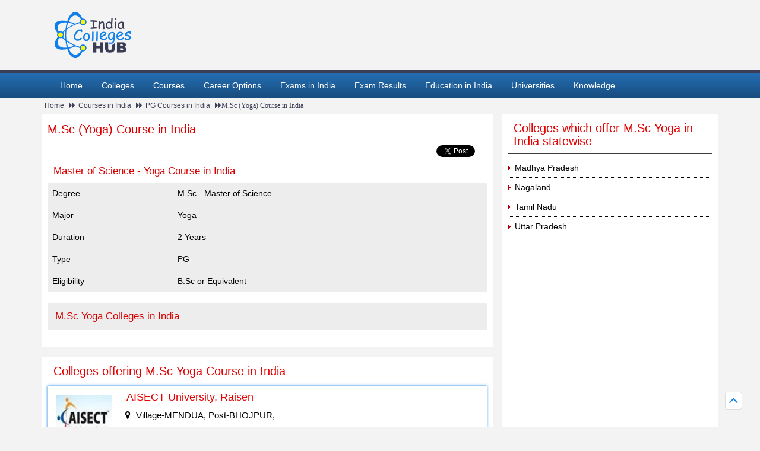

--- FILE ---
content_type: text/html; charset=utf-8
request_url: https://www.indiacollegeshub.com/courses/msc-yoga-course.aspx
body_size: 12890
content:

<!DOCTYPE html PUBLIC "-//W3C//DTD XHTML 1.0 Transitional//EN" "http://www.w3.org/TR/xhtml1/DTD/xhtml1-transitional.dtd">
<html xmlns="http://www.w3.org/1999/xhtml"  xmlns:og="http://opengraphprotocol.org/schema/" xmlns:fb="http://ogp.me/ns/fb#">
<head><link rel="shortcut icon" href="https://www.indiacollegeshub.com/images/favicon.ico" /><meta name="viewport" content="width=device-width, initial-scale=1" /><link href="https://www.indiacollegeshub.com/css/bootstrap-3.1.1.min.css" rel="stylesheet" type="text/css" /><link href="https://www.indiacollegeshub.com/css/jquery.countdown.css" rel="stylesheet" type="text/css" /><link href="https://www.indiacollegeshub.com/css/style.css" rel="stylesheet" type="text/css" /><link href="https://www.indiacollegeshub.com/css/font-awesome.css" rel="stylesheet" /><link href="https://www.indiacollegeshub.com/css/responce.css" rel="stylesheet" type="text/css" />
    <script async type="text/javascript" src="https://www.indiacollegeshub.com/js/jquery.min.js"></script>
    <script async type="text/javascript" src="https://www.indiacollegeshub.com/js/bootstrap.min.js"></script>

    
    <title>
        M.Sc (Yoga) Courses, Master of Science in Yoga, Eligibility, Syllabus, Duration, Fees.</title>
    <meta name='keywords' content='M.Sc (Yoga), Master of Science in Yoga, M.Sc (Yoga) Syllabus, Eligibility, Duration,M.Sc (Yoga) Degree Course.'/><meta name='description' content='Get details of M.Sc (Yoga) Courses. Master of Science in Yoga Syllabus, eligibility, duration, institutes, colleges offered and contact details'/><meta property='og:title' content='M.Sc (Yoga) Courses, Master of Science in Yoga, Eligibility, Syllabus, Duration, Fees.'/><meta property='og:description' content='Get details of M.Sc (Yoga) Courses. Master of Science in Yoga Syllabus, eligibility, duration, institutes, colleges offered and contact details'/>
    

        <!--og Tag Common-->
        <link rel="image_src" href="https://www.indiacollegeshub.com/images/logo.png">
        <link rel="canonical" href="https://www.indiacollegeshub.com/courses/msc-yoga-course.aspx" />
        <meta property="og:site_name" content="India Colleges Hub" />
        <meta property="og:type" content="website" />
        <meta property="og:url" content="https://www.indiacollegeshub.com/courses/msc-yoga-course.aspx" />
        <meta property="og:locale" content="en_us" />
        <meta property="og:image" content="https://www.indiacollegeshub.com/images/logo.png" />
        <!--og Tag Common End-->
    
    <!--Mobile Add-->
    
    <!--Mobile Start-->
</head>
<body>
    <form method="post" action="/courses/msc-yoga-course.aspx" onsubmit="javascript:return WebForm_OnSubmit();" id="form1">
<div class="aspNetHidden">
<input type="hidden" name="__EVENTTARGET" id="__EVENTTARGET" value="" />
<input type="hidden" name="__EVENTARGUMENT" id="__EVENTARGUMENT" value="" />
<input type="hidden" name="__VIEWSTATE" id="__VIEWSTATE" value="/[base64]/p" />
</div>

<script type="text/javascript">
//<![CDATA[
var theForm = document.forms['form1'];
if (!theForm) {
    theForm = document.form1;
}
function __doPostBack(eventTarget, eventArgument) {
    if (!theForm.onsubmit || (theForm.onsubmit() != false)) {
        theForm.__EVENTTARGET.value = eventTarget;
        theForm.__EVENTARGUMENT.value = eventArgument;
        theForm.submit();
    }
}
//]]>
</script>


<script src="js.axd?path=%2fWebResource.axd%3fd%3ddzct2aOiwv8Mm5vPOMZdIRaYj_tR3lU7PnBs-r9Wjnt3SxxJH_RXCmapW7VjDVQBF9Z8N5UfUYObVk3_AO79rhz3pSOxv6t6AfYvgmk66NQ1%26amp%3bt%3d638901289900000000" type="text/javascript"></script>


<script src="/ScriptResource.axd?d=qi94btK2TupXSgVUE3iSksAdBNfoAGpNnS56UnYQ7rKbkOeCZSwNlh1SSR5iRS-GSo7bEQtjoNsgvztflmMn7NwQfsjhpROcAWPH-rfnA5AmqmHstMMRHDd7-jhBV7QleOCylggdNP_CI8qkFkIVoquGKEeIlyQOtZ5DNn-4UD01&amp;t=7f7f23e2" type="text/javascript"></script>
<script src="/ScriptResource.axd?d=Gu571TkNrButfjiWdZ6Lz8zwcJhl4jUlTOEGvQ7wufgYSVR2bKQg0pELmHo7t5jsAEJWrw-UTWcvEpiJGvoPkyud0CCe71xxovzs86m_KCmMMvbbHFovDcpASKc6P9iT97bQ_q-d6re8GocixmivHZ9SZR8Hgmccoad0N2f-SRw1&amp;t=5c0e0825" type="text/javascript"></script>
<script src="/ScriptResource.axd?d=hFStLR8devjhjugL1neQKE36SBQS1TCh33MMFaDK0GEwlLJx1ttzSg1e74_zlqE8lsFaBcqTjzllL5Bor3FyJhDuK7Cq3S699y-9eWE4UgcD8dvNCRXZsDMZgQFGKYlPtewtOduNx71yFM_EkbgatwXfUSNrDSfmyskqNAVn3Ri5Xyr_NKSwIsxDElga3ImL0&amp;t=5c0e0825" type="text/javascript"></script>
<script type="text/javascript">
//<![CDATA[
function WebForm_OnSubmit() {
if (typeof(ValidatorOnSubmit) == "function" && ValidatorOnSubmit() == false) return false;
return true;
}
//]]>
</script>

<div class="aspNetHidden">

	<input type="hidden" name="__VIEWSTATEGENERATOR" id="__VIEWSTATEGENERATOR" value="D1D0C31A" />
	<input type="hidden" name="__EVENTVALIDATION" id="__EVENTVALIDATION" value="/wEdAAPTdVZ0Kcnr++QqPT4r4r5y0Le8Pk8Lsqgkwtlk01Eczhu5APXgrc5ySOAUmhT8oUqA+11jrwYYcUIx+kuEwQf9cRXHXCiateatsiFHGEI8CQ==" />
</div>
        <script type="text/javascript">
//<![CDATA[
Sys.WebForms.PageRequestManager._initialize('ctl00$sm', 'form1', [], [], [], 90, 'ctl00');
//]]>
</script>

        <div id="header">
            <div class="container">
                <div class="row">
                    <div class="col-xs-12 col-sm-2 col-md-2 col-lg-4">
                        <div class="log">
                            <a href='https://www.indiacollegeshub.com'>
                                <img src="https://www.indiacollegeshub.com/images/logo.png" alt="www.indiacollegeshub.com" />
                            </a>
                        </div>
                    </div>
                </div>
            </div>
        </div>
        <div id="header-bottem">
            <nav class="navbar nav_bottom" role="navigation">
                <div class="container">
                    <!-- Brand and toggle get grouped for better mobile display -->
                    <div class="navbar-header nav_2">
                        <button type="button" class="navbar-toggle collapsed navbar-toggle" data-toggle="collapse" data-target="#bs-megadropdown-tabs"><span class="sr-only">Toggle navigation</span> <span class="icon-bar"></span><span class="icon-bar"></span><span class="icon-bar"></span></button>
                        <a class="navbar-brand" href="#"></a>
                    </div>
                    <!-- Collect the nav links, forms, and other content for toggling -->
                    <div class="collapse navbar-collapse" id="bs-megadropdown-tabs">
                        <ul class="nav navbar-nav nav_1">
                            <li><a href="https://www.indiacollegeshub.com/" title="Home">Home</a></li>
                            <li><a href="https://www.indiacollegeshub.com/colleges/" title="Colleges in India">Colleges</a></li>
                            <li><a href="https://www.indiacollegeshub.com/courses/" title="Courses in India">Courses</a></li>
                            <li><a href="https://www.indiacollegeshub.com/career-options/" title="Career Options in India">Career Options</a></li>
                            <li><a href="https://www.indiacollegeshub.com/exams-india/" title="Exams in India">Exams in India</a></li>
                            <li><a href="https://www.indiacollegeshub.com/exam-results/" title="Exam Results">Exam Results</a></li>
                            <li><a href="https://www.indiacollegeshub.com/education-india/" title="Education in India">Education in India</a></li>
                            <li><a href="https://www.indiacollegeshub.com/universities/" title="Universities in India">Universities</a></li>
                            <li><a href="https://www.indiacollegeshub.com/knowledge/religious-festivals.aspx" title="Knowledge">Knowledge</a></li>
                        </ul>
                    </div>
                    <!-- /.navbar-collapse -->
                </div>
            </nav>
        </div>
        <div id="main">
            <div class="container ">
                
    <div class="col-xs-12 col-sm-12 col-md-12 col-lg-12 mpsize">
        <div class="top-link">
            <ul>
                <li><a href='https://www.indiacollegeshub.com' title='Home'>Home</a></li>
                <li class="fa fa-forward"><a href='https://www.indiacollegeshub.com/courses/' title='Courses in India'>Courses in India</a></li>
                <li class="fa fa-forward"><a href='https://www.indiacollegeshub.com/courses/pg-courses-india.aspx' title='PG Courses in India'>PG Courses in India</a></li>
                <li class="fa fa-forward">M.Sc (Yoga) Course in India</li>
            </ul>
        </div>
    </div>

    <div class="col-xs-12 col-sm-6 col-md-8 col-lg-8 mpsize">
        <div class="cnt-area">
            <h1>M.Sc (Yoga) Course in India</h1>
            <div class="uvrcty-sct1">
                
<div class="fr mar5">

    <!--twitter Like Button-->
    <style>
        .twitter-share-button {
            width: 80px !important;
        }

        #___plusone_0 {
            width: 60px !important;
        }
    </style>
    <a href="https://twitter.com/share" class="twitter-share-button">Tweet</a>
    <script>!function (d, s, id) { var js, fjs = d.getElementsByTagName(s)[0], p = /^http:/.test(d.location) ? 'http' : 'https'; if (!d.getElementById(id)) { js = d.createElement(s); js.id = id; js.src = p + '://platform.twitter.com/widgets.js'; fjs.parentNode.insertBefore(js, fjs); } }(document, 'script', 'twitter-wjs');</script>
    <!--twitter Like Button-->
</div>
<!--Facebook Like Button-->
<div class="fr mar5">
    <div id="fb-root"></div>
    <script>(function (d, s, id) {
            var js, fjs = d.getElementsByTagName(s)[0];
            if (d.getElementById(id)) return;
            js = d.createElement(s); js.id = id;
            js.src = "//connect.facebook.net/en_US/sdk.js#xfbml=1&version=v2.5";
            fjs.parentNode.insertBefore(js, fjs);
        }(document, 'script', 'facebook-jssdk'));</script>
    <div class="fb-like" data-href="https://www.facebook.com/Indiacollegeshub?_rdr=p" data-layout="button_count" data-action="like" data-show-faces="true" data-share="false"></div>

    <!--Facebook Like Button-->
</div>

<br clear="all" />

                <h2 class="mar5">Master of Science - Yoga Course in India</h2>
                
                <div id="ContentPlaceHolder1_pnlDegreeDtl" class="col-xs-12 col-sm-12 col-md-12 col-lg-12 mpsize">
	
                    <table class="table table-deg-dtl">
                        <thead>
                        <tr>
                            <td>Degree</td>
                            <td>M.Sc - Master of Science</td>
                        </tr>
                        <tr>
                            <td>Major</td>
                            <td>Yoga</td>
                        </tr>
                        <tr>
                            <td>Duration</td>
                            <td>2 Years</td>
                        </tr>
                        <tr>
                            <td>Type</td>
                            <td>PG</td>
                        </tr>
                        <tr>
                            <td>Eligibility</td>
                            <td>B.Sc or Equivalent  </td>
                        </tr>
                            </thead>
                    </table>
                    <table class="table table-deg-dtl">
                        <thead>
                            <tr>
                                <td><h2><a href='https://www.indiacollegeshub.com/colleges/msc-yoga-colleges-in-india.aspx' title='M.Sc Yoga Colleges in India'>M.Sc Yoga Colleges in India</a></h2></td>
                            </tr>
                        </thead>
                    </table>
                
</div>
                
            </div>
        </div>
        <div class="line"></div>
        <div id="ContentPlaceHolder1_pnl_collegelist" class="clg-lists">
	
            <!--Listing Start-->
            
                    <h2 id="colleges-list">Colleges offering M.Sc Yoga Course in India</h2>
                    <ul>
                
                    <li>
                        <a href='https://www.indiacollegeshub.com/universities/aisect-university-raisen.aspx' title="AISECT University, Raisen">
                            <div class="clg-details">
                                <div class="col-xs-12 col-sm-12 col-md-2 col-lg-2 mpsize">
                                    <img border="0" class="college_logo" alt="AISECT University" src="https://www.indiacollegeshub.com/upload/college-logo/aisect-university-raisen.jpg?h=100&w=100&scale=both&quality=75" />
                                </div>
                                <div class="col-xs-12 col-sm-12 col-md-10 col-lg-10 mpsize">
                                    <div class="clg-cntent">
                                        <h3>AISECT University, Raisen</h3>
                                        <p><span class="fa fa-map-marker"></span>Village-MENDUA, Post-BHOJPUR,<br> Raisen - Madhya Pradesh, India</p>
                                        <p><span class="fa fa-phone"></span>Phone : 0755-6766100</p>
                                    </div>
                                </div>
                            </div>
                        </a>
                    </li>
                
                    <li>
                        <a href='https://www.indiacollegeshub.com/colleges/goodwill-college-firozabad.aspx' title="Goodwill College, Firozabad">
                            <div class="clg-details">
                                <div class="col-xs-12 col-sm-12 col-md-2 col-lg-2 mpsize">
                                    <img border="0" class="college_logo" alt="Goodwill College" src="https://www.indiacollegeshub.com/upload/college-logo/goodwill-college-firozabad.jpg?h=100&w=100&scale=both&quality=75" />
                                </div>
                                <div class="col-xs-12 col-sm-12 col-md-10 col-lg-10 mpsize">
                                    <div class="clg-cntent">
                                        <h3>Goodwill College, Firozabad</h3>
                                        <p><span class="fa fa-map-marker"></span>Sarai Sagar, Mayabazar Tanda Road<br> Firozabad - Uttar Pradesh, India</p>
                                        <p><span class="fa fa-phone"></span>Phone : (05278) 212098, 9196018597, 9956712222</p>
                                    </div>
                                </div>
                            </div>
                        </a>
                    </li>
                
                    <li>
                        <a href='https://www.indiacollegeshub.com/colleges/nalanda-school-of-management-college-lucknow.aspx' title="Nalanda School Of Management College, Lucknow">
                            <div class="clg-details">
                                <div class="col-xs-12 col-sm-12 col-md-2 col-lg-2 mpsize">
                                    <img border="0" class="college_logo" alt="Nalanda School Of Management College" src="https://www.indiacollegeshub.com/upload/college-logo/nalanda-school-of-management-college-lucknow.jpg?h=100&w=100&scale=both&quality=75" />
                                </div>
                                <div class="col-xs-12 col-sm-12 col-md-10 col-lg-10 mpsize">
                                    <div class="clg-cntent">
                                        <h3>Nalanda School Of Management College, Lucknow</h3>
                                        <p><span class="fa fa-map-marker"></span>315, Murli Bhawan, Ashok Marg, Opposite D.R.M. Office,<br> Lucknow - Uttar Pradesh, India</p>
                                        <p><span class="fa fa-phone"></span>Phone : (0522) 4048118, 8687112519</p>
                                    </div>
                                </div>
                            </div>
                        </a>
                    </li>
                
                    <li>
                        <a href='https://www.indiacollegeshub.com/universities/tamil-nadu-physical-education-and-sports-university-chennai.aspx' title="Tamil Nadu Physical Education And Sports University, Chennai">
                            <div class="clg-details">
                                <div class="col-xs-12 col-sm-12 col-md-2 col-lg-2 mpsize">
                                    <img border="0" class="college_logo" alt="Tamil Nadu Physical Education And Sports University" src="https://www.indiacollegeshub.com/upload/college-logo/tamil-nadu-physical-education-and-sports-university-chennai.jpg?h=100&w=100&scale=both&quality=75" />
                                </div>
                                <div class="col-xs-12 col-sm-12 col-md-10 col-lg-10 mpsize">
                                    <div class="clg-cntent">
                                        <h3>Tamil Nadu Physical Education And Sports University, Chennai</h3>
                                        <p><span class="fa fa-map-marker"></span>Melakottaiyur, Chennai - Tamil Nadu, India</p>
                                        <p><span class="fa fa-phone"></span>Phone : +91-44-2740 2598 / 2621, </p>
                                    </div>
                                </div>
                            </div>
                        </a>
                    </li>
                
                    <li>
                        <a href='https://www.indiacollegeshub.com/universities/the-global-open-university-dimapur.aspx' title="The Global Open University, Dimapur">
                            <div class="clg-details">
                                <div class="col-xs-12 col-sm-12 col-md-2 col-lg-2 mpsize">
                                    <img border="0" class="college_logo" alt="The Global Open University" src="https://www.indiacollegeshub.com/upload/college-logo/the-global-open-university-dimapur.jpg?h=100&w=100&scale=both&quality=75" />
                                </div>
                                <div class="col-xs-12 col-sm-12 col-md-10 col-lg-10 mpsize">
                                    <div class="clg-cntent">
                                        <h3>The Global Open University, Dimapur</h3>
                                        <p><span class="fa fa-map-marker"></span>Sodzulhou Village, <br>P.O. - ARTC, NH-39,<br> Dimapur - Nagaland, India</p>
                                        <p><span class="fa fa-phone"></span>Phone : 0370-2260573</p>
                                    </div>
                                </div>
                            </div>
                        </a>
                    </li>
                
            <!--Listing Eend-->

            <!--Paging Start OnItemCommand="dlPager_ItemCommand"-->
            
            <!--Paging End-->
        
</div>
        









































<div id="ContentPlaceHolder1_google728x901_pnl_courses" class="img-100per">
	
    <script async src="//pagead2.googlesyndication.com/pagead/js/adsbygoogle.js"></script>
<!-- Courses- 728 -->
<ins class="adsbygoogle "
     style="display:block"
     data-ad-client="ca-pub-9417052471938959"
     data-ad-slot="4398682823" data-ad-format="auto"></ins>
<script>
    (adsbygoogle = window.adsbygoogle || []).push({});
</script>

</div>






        



        
        <div class="univerciti-states">
            <h2 id="a_careeroption">Carrer Options in M.Sc Yoga</h2>
            <ul class="colge-names mpsize">
    
        <li class="col-xs-12 col-sm-12 col-md-6 col-lg-6"><a href='https://www.indiacollegeshub.com/career-options/drug-regulatory-affairs.aspx' title='Career Option in Drug Regulatory Affairs'>Career Option in Drug Regulatory Affairs</a></li>
    
        <li class="col-xs-12 col-sm-12 col-md-6 col-lg-6"><a href='https://www.indiacollegeshub.com/career-options/hospital-profession.aspx' title='Career Option in Hospital Profession'>Career Option in Hospital Profession</a></li>
    
        <li class="col-xs-12 col-sm-12 col-md-6 col-lg-6"><a href='https://www.indiacollegeshub.com/career-options/ayurveda.aspx' title='Career Option in Ayurveda'>Career Option in Ayurveda</a></li>
    
        <li class="col-xs-12 col-sm-12 col-md-6 col-lg-6"><a href='https://www.indiacollegeshub.com/career-options/dental.aspx' title='Career Option in Dental'>Career Option in Dental</a></li>
    
        <li class="col-xs-12 col-sm-12 col-md-6 col-lg-6"><a href='https://www.indiacollegeshub.com/career-options/siddha.aspx' title='Career Option in Siddha'>Career Option in Siddha</a></li>
    
        <li class="col-xs-12 col-sm-12 col-md-6 col-lg-6"><a href='https://www.indiacollegeshub.com/career-options/unani-medicine.aspx' title='Career Option in Unani Medicine'>Career Option in Unani Medicine</a></li>
    
        <li class="col-xs-12 col-sm-12 col-md-6 col-lg-6"><a href='https://www.indiacollegeshub.com/career-options/homeopathic.aspx' title='Career Option in Homeopathic'>Career Option in Homeopathic</a></li>
    
        <li class="col-xs-12 col-sm-12 col-md-6 col-lg-6"><a href='https://www.indiacollegeshub.com/career-options/speech-and-language-pathology.aspx' title='Career Option in Speech and Language Pathology'>Career Option in Speech and Language Pathology</a></li>
    
        <li class="col-xs-12 col-sm-12 col-md-6 col-lg-6"><a href='https://www.indiacollegeshub.com/career-options/child-care.aspx' title='Career Option in Child Care'>Career Option in Child Care</a></li>
    
        <li class="col-xs-12 col-sm-12 col-md-6 col-lg-6"><a href='https://www.indiacollegeshub.com/career-options/physiotherapy.aspx' title='Career Option in Physiotherapy'>Career Option in Physiotherapy</a></li>
    
        <li class="col-xs-12 col-sm-12 col-md-6 col-lg-6"><a href='https://www.indiacollegeshub.com/career-options/occupational-therapy.aspx' title='Career Option in Occupational therapy'>Career Option in Occupational therapy</a></li>
    
        <li class="col-xs-12 col-sm-12 col-md-6 col-lg-6"><a href='https://www.indiacollegeshub.com/career-options/medical-lab-technology.aspx' title='Career Option in Medical Lab Technology'>Career Option in Medical Lab Technology</a></li>
    
        <li class="col-xs-12 col-sm-12 col-md-6 col-lg-6"><a href='https://www.indiacollegeshub.com/career-options/ophthalmology.aspx' title='Career Option in Ophthalmology'>Career Option in Ophthalmology</a></li>
    
        <li class="col-xs-12 col-sm-12 col-md-6 col-lg-6"><a href='https://www.indiacollegeshub.com/career-options/radiology.aspx' title='Career Option in Radiology'>Career Option in Radiology</a></li>
    
        <li class="col-xs-12 col-sm-12 col-md-6 col-lg-6"><a href='https://www.indiacollegeshub.com/career-options/nursing.aspx' title='Career Option in Nursing'>Career Option in Nursing</a></li>
    
        <li class="col-xs-12 col-sm-12 col-md-6 col-lg-6"><a href='https://www.indiacollegeshub.com/career-options/pharmacy.aspx' title='Career Option in Pharmacy'>Career Option in Pharmacy</a></li>
    
        <li class="col-xs-12 col-sm-12 col-md-6 col-lg-6"><a href='https://www.indiacollegeshub.com/career-options/forensic-medicine.aspx' title='Career Option in Forensic Medicine'>Career Option in Forensic Medicine</a></li>
    
        <li class="col-xs-12 col-sm-12 col-md-6 col-lg-6"><a href='https://www.indiacollegeshub.com/career-options/medicine.aspx' title='Career Option in Medicine'>Career Option in Medicine</a></li>
    
        <li class="col-xs-12 col-sm-12 col-md-6 col-lg-6"><a href='https://www.indiacollegeshub.com/career-options/psychology.aspx' title='Career Option in Psychology'>Career Option in Psychology</a></li>
    
        <li class="col-xs-12 col-sm-12 col-md-6 col-lg-6"><a href='https://www.indiacollegeshub.com/career-options/yoga.aspx' title='Career Option in Yoga'>Career Option in Yoga</a></li>
    
        <li class="col-xs-12 col-sm-12 col-md-6 col-lg-6"><a href='https://www.indiacollegeshub.com/career-options/nutrition-and-dietetics.aspx' title='Career Option in Nutrition And Dietetics'>Career Option in Nutrition And Dietetics</a></li>
    
        </ul>
        </div>
    


    


    </div>
    

    <!--Right Nav St-->
    <div class="col-xs-12 col-sm-6 col-md-4 col-lg-4 sm-mp rt-mp">
        <div id="ContentPlaceHolder1_pnl_bystate" class="rside_sectiion3">
	
            <h2><a href='https://www.indiacollegeshub.com/colleges/msc-yoga-colleges-in-india.aspx' title='Colleges which offer M.Sc Yoga in India statewise'>Colleges which offer M.Sc Yoga in India statewise</a></h2>
            
                    <ul>
                
                    <li><a href="https://www.indiacollegeshub.com/colleges/msc-yoga-colleges-in-madhya-pradesh.aspx" title="M.Sc Yoga Colleges in Madhya Pradesh">Madhya Pradesh</a></li>
                
                    <li><a href="https://www.indiacollegeshub.com/colleges/msc-yoga-colleges-in-nagaland.aspx" title="M.Sc Yoga Colleges in Nagaland">Nagaland</a></li>
                
                    <li><a href="https://www.indiacollegeshub.com/colleges/msc-yoga-colleges-in-tamil-nadu.aspx" title="M.Sc Yoga Colleges in Tamil Nadu">Tamil Nadu</a></li>
                
                    <li><a href="https://www.indiacollegeshub.com/colleges/msc-yoga-colleges-in-uttar-pradesh.aspx" title="M.Sc Yoga Colleges in Uttar Pradesh">Uttar Pradesh</a></li>
                </ul>
        
</div>
        









































<div id="ContentPlaceHolder1_google300x250_pnl_courses" class="img-100per">
	
    <script async src="//pagead2.googlesyndication.com/pagead/js/adsbygoogle.js"></script>
    <!-- Courses - 300 -->
    <ins class="adsbygoogle adslot_3"
        style="display:block;"
        data-ad-client="ca-pub-9417052471938959"
        data-ad-slot="7352149226" data-ad-format="auto"></ins>
    <script>
        (adsbygoogle = window.adsbygoogle || []).push({});
    </script>

</div>


        
<div class="rside_sectiion3">
    <h2>Courses in India</h2>
    <ul>
        <li><a href="https://www.indiacollegeshub.com/courses/certification-courses-india.aspx" title="Certification Courses in India">Certification Courses in India</a></li>
        <li><a href="https://www.indiacollegeshub.com/courses/pg-diploma-courses-india.aspx" title="PG Diploma Courses in India">PG Diploma Courses in India</a></li>
        <li><a href="https://www.indiacollegeshub.com/courses/diploma-courses-india.aspx" title="Diploma Courses in India">Diploma Courses in India</a></li>
        <li><a href="https://www.indiacollegeshub.com/courses/doctorate-courses-india.aspx" title="Doctorate Courses in India">Doctorate Courses in India</a></li>
        <li><a href="https://www.indiacollegeshub.com/courses/pg-courses-india.aspx" title="PG Courses in India">PG Courses in India</a></li>
        <li><a href="https://www.indiacollegeshub.com/courses/ug-courses-india.aspx" title="UG Courses in India">UG Courses in India</a></li>
        <li><a href="https://www.indiacollegeshub.com/courses/arts-courses.aspx" title="Arts Courses">Arts
            Courses</a></li>
        <li><a href="https://www.indiacollegeshub.com/courses/aviation-courses.aspx" title="Aviation Courses">Aviation
            Courses</a></li>
        <li><a href="https://www.indiacollegeshub.com/courses/commerce-courses.aspx" title="Commerce Courses">Commerce
            Courses</a></li>
        <li><a href="https://www.indiacollegeshub.com/courses/computer-courses.aspx" title="Computer Courses">Computer
            Courses</a></li>
        <li><a href="https://www.indiacollegeshub.com/courses/clinical-research-courses.aspx" title="Clinical Research Courses">Clinical Research Courses</a></li>
        <li><a href="https://www.indiacollegeshub.com/courses/engineering-courses.aspx" title="Engineering Courses">Engineering
            Courses</a></li>
        <li><a href="https://www.indiacollegeshub.com/courses/fashion-design-courses.aspx" title="Fashion Design Courses">Fashion Design Courses</a></li>
        <li><a href="https://www.indiacollegeshub.com/courses/information-technology-courses.aspx" title="Information Technology Courses">Information Technology Courses</a></li>
        <li><a href="https://www.indiacollegeshub.com/courses/law-courses.aspx" title="Law Courses">Law Courses</a></li>
        <li><a href="https://www.indiacollegeshub.com/courses/management-courses.aspx" title="Management Course">Management
            Course</a></li>
        <li><a href="https://www.indiacollegeshub.com/courses/mass-communications-courses.aspx" title="Mass Communications Courses">Mass Communications Courses</a></li>
        <li><a href="https://www.indiacollegeshub.com/courses/medical-courses.aspx" title="Medical Courses">Medical Courses</a></li>
        <li><a href="https://www.indiacollegeshub.com/courses/radio-tv-film-production-courses.aspx" title="Radio, TV and Film Production Courses">Radio, TV and Film Production Courses</a></li>
        <li><a href="https://www.indiacollegeshub.com/courses/science-courses.aspx" title="Science Courses">Science Courses</a></li>
        <li><a href="https://www.indiacollegeshub.com/courses/professional-courses.aspx" title="Professional Courses">Professional
            Courses</a></li>
        <li><a href="https://www.indiacollegeshub.com/courses/yoga-naturopathy-courses.aspx" title="Yoga and Naturopathy Courses">Yoga and Naturopathy Courses</a></li>
    </ul>
</div>

        
<div class="rside_sectiion">
    <h2>Follow us on</h2>
    <div class="fb-icon ">
        <ul>
            <li><a href="http://facebook.com/Indiacollegeshub" title="Facebook follow Us" target="_blank" rel="nofollow">
                <img src="https://www.indiacollegeshub.com/images/fb.jpg" alt="Facebook follow Us" /></a></li>
            <li><a href="https://twitter.com/Indiacolleges14" title="Twitter follow Us" target="_blank" rel="nofollow">
                <img src="https://www.indiacollegeshub.com/images/tw.jpg" alt="Twitter follow Us" /></a></li>
            <li><a href="https://in.pinterest.com/Indiacolleges/" title="Pinterest follow Us" target="_blank" rel="nofollow">
                <img src="https://www.indiacollegeshub.com/images/pi.jpg" alt="Pinterest follow Us" /></a></li>
        </ul>
    </div>
</div>

<div class="rside_sectiion">
    <h2>Newsletter Subscription</h2>
    <div>
        <span id="ContentPlaceHolder1_follow1_lbl_msg" style="color:Green;"></span>
        <input name="ctl00$ContentPlaceHolder1$follow1$txt_newsletter" type="text" id="ContentPlaceHolder1_follow1_txt_newsletter" class="mail" placeholder="Enter Your Email" />
        <input type="submit" name="ctl00$ContentPlaceHolder1$follow1$btn_subscribe" value="Subscribe" onclick="javascript:WebForm_DoPostBackWithOptions(new WebForm_PostBackOptions(&quot;ctl00$ContentPlaceHolder1$follow1$btn_subscribe&quot;, &quot;&quot;, true, &quot;subscribe&quot;, &quot;&quot;, false, false))" id="ContentPlaceHolder1_follow1_btn_subscribe" class="sbmt" />
        <span id="ContentPlaceHolder1_follow1_rf_newsletter" style="color:Red;visibility:hidden;">Enter your e-mail ID</span>
        <span id="ContentPlaceHolder1_follow1_re_email" style="color:Red;visibility:hidden;">Enter valid Email</span><br />
    </div>
</div>
<div class="banner-rgt">
    <h2>Categories</h2>
    <p><a href="https://www.indiacollegeshub.com/colleges/" title="Colleges in India">Colleges in India</a></p>
    <p><a href="https://www.indiacollegeshub.com/universities/" title="Universities in India">Universities in India</a></p>
    <p><a href="https://www.indiacollegeshub.com/career-options/" title="Career Options">Career Options</a></p>
    <p><a href="https://www.indiacollegeshub.com/education-india/" title="Education in India">Education in India</a></p>
    <p><a href="https://www.indiacollegeshub.com/exams-india/" title="Exams in India">Exams in India</a></p>
    <p><a href="https://www.indiacollegeshub.com/knowledge/religious-festivals.aspx" title="Knowledge">Knowledge</a></p>
</div>
    </div>
    <!--Right Nav End-->

            </div>
        </div>
        <!-- fooder -->
        <div id="fooder">
            <div class="fdr-tal">
                <div class="container">
                    <div class="col-xs-12 col-sm-4 col-md-4 col-lg-4">
                        <div class="ftr1">
                            <h2>Quick link</h2>
                            <ul>
                                <li><a href="https://www.indiacollegeshub.com/colleges/" title="Colleges in India">Colleges in India</a></li>
                                <li><a href="https://www.indiacollegeshub.com/universities/" title="Universities in India">Universities in India</a></li>
                                <li><a href="https://www.indiacollegeshub.com/career-options/" title="Career Options">Career Options</a></li>
                                <li><a href="https://www.indiacollegeshub.com/courses/" title="Courses in India">Courses in India</a></li>
                                <li><a href="https://www.indiacollegeshub.com/education-india/" title="Education in India">Education in India</a></li>
                                <li><a href="https://www.indiacollegeshub.com/exams-india/" title="Exams in India">Exams in India</a></li>
                                <li><a href="https://www.indiacollegeshub.com/knowledge/religious-festivals.aspx" title="Knowledge">Knowledge</a></li>
                            </ul>
                        </div>
                    </div>
                    <div class="col-xs-12 col-sm-4 col-md-4 col-lg-4">
                        <div class="ftr1">
                            <h2>List of Colleges in India</h2>
                            <ul>
                                <li><a href="https://www.indiacollegeshub.com/nit/colleges-india.aspx" title="NIT Colleges in India">NIT Colleges in India</a></li>
                                <li><a href="https://www.indiacollegeshub.com/iit/colleges-india.aspx" title="IIT Colleges in India">IIT Colleges in India</a></li>
                                <li><a href="https://www.indiacollegeshub.com/hotel-management/colleges-india.aspx" title="Hotel Management Colleges in India">Hotel Management Colleges in India</a></li>
                                <li><a href="https://www.indiacollegeshub.com/iiit/colleges-india.aspx" title="IIIT Colleges in India">IIIT Colleges in India</a></li>
                                <li><a href="https://www.indiacollegeshub.com/iim/colleges-india.aspx" title="IIM Colleges in India">IIM Colleges in India</a></li>
                                <li><a href="https://www.indiacollegeshub.com/top-colleges-india.aspx" title="Top Colleges in India">Top Colleges in India</a></li>
                                <li><a href="https://www.indiacollegeshub.com/top-universities-india.aspx" title="Top Universities in India">Top Universities in India</a></li>
                            </ul>
                        </div>
                    </div>
                    <div class="col-xs-12 col-sm-4 col-md-4 col-lg-4">
                        <div class="ftr1">
                            <h2>e-Mail to us</h2>
                            <ul>
                                <li><a href="mailto:info@indiacollegeshub.com" target="_top">info@indiacollegeshub.com</a></li>
                                <li><a href="mailto:indiacollegeshub@gmail.com" target="_top">indiacollegeshub@gmail.com</a></li>
                            </ul>
                        </div>
                        <div class="fb-icon mpsize">
                            <h2>Follow us on</h2>
                            <ul>
                                <li><a href="http://facebook.com/Indiacollegeshub" title="Facebook follow Us" target="_blank" rel="nofollow">
                                    <img src="https://www.indiacollegeshub.com/images/fb.jpg" alt="Facebook follow Us" /></a></li>
                                <li><a href="https://twitter.com/Indiacolleges14" title="Twitter follow Us" target="_blank" rel="nofollow">
                                    <img src="https://www.indiacollegeshub.com/images/tw.jpg" alt="Twitter follow Us" /></a></li>
                                <li><a href="https://in.pinterest.com/Indiacolleges/" title="Pinterest follow Us" target="_blank" rel="nofollow">
                                    <img src="https://www.indiacollegeshub.com/images/pi.jpg" alt="Pinterest follow Us" /></a></li>
                            </ul>
                        </div>
                        <div class="ftr1">
                            <a href="https://www.indiacollegeshub.com/advertise-with-us.aspx" title="Advertise With Us" class="btn btn-warning">Advertise With Us</a>
                        </div>

                    </div>
                </div>
            </div>
            <div class="frd2">
                <div class="container">
                    <div class="col-xs-12 col-sm-12 col-md-8 col-lg-7">
                        <ul class="condtn">
                            <li><a href="https://www.indiacollegeshub.com/" title="Home">Home</a> </li>
                            | 
                            <li><a href="https://www.indiacollegeshub.com/terms-and-conditions.aspx" title="Terms And Conditions">Terms And Conditions</a> </li>
                            | 
                            <li><a href="https://www.indiacollegeshub.com/privacy-policy.aspx" title="Privacy Policy">Privacy Policy</a> </li>
                            | 
                            <li><a href="https://www.indiacollegeshub.com/disclaimer.aspx" title="Disclaimer">Disclaimer</a> </li>
                            | 
                            <li><a href="https://www.indiacollegeshub.com/sitemap.aspx" title="Sitemap">Sitemap</a></li>
                            | 
                            <li><a href="https://www.indiacollegeshub.com/contact-us.aspx" title="Contact Us">Contact Us</a></li>
                        </ul>
                    </div>
                    <div class="col-xs-12 col-sm-12 col-md-4 col-lg-5">
                        <div class="cpy">
                            <p>© Copyright 2021, All Rights Reserved.</p>
                        </div>
                    </div>
                </div>
            </div>
        </div>
        <a id="toTop" href="#" style="bottom: 30px;"><i class="fa fa-angle-up"></i></a>
        <script src="https://www.indiacollegeshub.com/js/jquery.countdown.js" type="text/javascript"></script>
        <script src="https://www.indiacollegeshub.com/js/script.js" type="text/javascript"></script>
        <script type="application/x-javascript"> addEventListener("load", function() { setTimeout(hideURLbar, 0); }, false); function hideURLbar(){ window.scrollTo(0,1); } </script>
        <!--Google Analytical Code Start-->
        <!-- Global site tag (gtag.js) - Google Analytics -->
        <!-- Google tag (gtag.js) -->
        <script async src="https://www.googletagmanager.com/gtag/js?id=G-MJ1NMV59KY"></script>
        <script>
            window.dataLayer = window.dataLayer || [];
            function gtag() { dataLayer.push(arguments); }
            gtag('js', new Date());

            gtag('config', 'G-MJ1NMV59KY');
        </script>

        <!--Google Analytical Code End-->
        <!--PROMO ST-->
        <script type="application/ld+json">
{ "@context" : "http://schema.org",
  "@type" : "Organization",
  "name" : "Indiacollegeshub",
  "url" : "https://www.indiacollegeshub.com/",
  "logo" : "https://www.indiacollegeshub.com/images/logo.png",
   "sameAs" : [ "https://facebook.com/Indiacollegeshub",
    "https://twitter.com/Indiacolleges14"] 
}
        </script>
        <script type="text/javascript">
            //for href name link navigation without append in URL
            document.addEventListener("DOMContentLoaded", function () {
                var links = document.getElementsByTagName("A");
                for (var i = 0; i < links.length; i++) {
                    if (!links[i].hash) continue;
                    if (links[i].origin + links[i].pathname != self.location.href) continue;
                    (function (anchorPoint) {
                        links[i].addEventListener("click", function (e) {
                            anchorPoint.scrollIntoView(true);
                            e.preventDefault();
                        }, false);
                    })(document.getElementById(links[i].hash.replace(/#/, "")));
                }
            }, false);
        </script>
        <!--PROMO END-->
    
<script type="text/javascript">
//<![CDATA[
var Page_Validators =  new Array(document.getElementById("ContentPlaceHolder1_follow1_rf_newsletter"), document.getElementById("ContentPlaceHolder1_follow1_re_email"));
//]]>
</script>

<script type="text/javascript">
//<![CDATA[
var ContentPlaceHolder1_follow1_rf_newsletter = document.all ? document.all["ContentPlaceHolder1_follow1_rf_newsletter"] : document.getElementById("ContentPlaceHolder1_follow1_rf_newsletter");
ContentPlaceHolder1_follow1_rf_newsletter.controltovalidate = "ContentPlaceHolder1_follow1_txt_newsletter";
ContentPlaceHolder1_follow1_rf_newsletter.errormessage = "Enter your e-mail ID";
ContentPlaceHolder1_follow1_rf_newsletter.validationGroup = "subscribe";
ContentPlaceHolder1_follow1_rf_newsletter.evaluationfunction = "RequiredFieldValidatorEvaluateIsValid";
ContentPlaceHolder1_follow1_rf_newsletter.initialvalue = "";
var ContentPlaceHolder1_follow1_re_email = document.all ? document.all["ContentPlaceHolder1_follow1_re_email"] : document.getElementById("ContentPlaceHolder1_follow1_re_email");
ContentPlaceHolder1_follow1_re_email.controltovalidate = "ContentPlaceHolder1_follow1_txt_newsletter";
ContentPlaceHolder1_follow1_re_email.errormessage = "Enter valid Email";
ContentPlaceHolder1_follow1_re_email.validationGroup = "subscribe";
ContentPlaceHolder1_follow1_re_email.evaluationfunction = "RegularExpressionValidatorEvaluateIsValid";
ContentPlaceHolder1_follow1_re_email.validationexpression = "\\w+([-+.\']\\w+)*@\\w+([-.]\\w+)*\\.\\w+([-.]\\w+)*";
//]]>
</script>


<script type="text/javascript">
//<![CDATA[

var Page_ValidationActive = false;
if (typeof(ValidatorOnLoad) == "function") {
    ValidatorOnLoad();
}

function ValidatorOnSubmit() {
    if (Page_ValidationActive) {
        return ValidatorCommonOnSubmit();
    }
    else {
        return true;
    }
}
        
document.getElementById('ContentPlaceHolder1_follow1_rf_newsletter').dispose = function() {
    Array.remove(Page_Validators, document.getElementById('ContentPlaceHolder1_follow1_rf_newsletter'));
}

document.getElementById('ContentPlaceHolder1_follow1_re_email').dispose = function() {
    Array.remove(Page_Validators, document.getElementById('ContentPlaceHolder1_follow1_re_email'));
}
//]]>
</script>
</form>
</body>
</html>


--- FILE ---
content_type: text/html; charset=utf-8
request_url: https://www.google.com/recaptcha/api2/aframe
body_size: 268
content:
<!DOCTYPE HTML><html><head><meta http-equiv="content-type" content="text/html; charset=UTF-8"></head><body><script nonce="My5gl_KCWOpKIazGGKv__g">/** Anti-fraud and anti-abuse applications only. See google.com/recaptcha */ try{var clients={'sodar':'https://pagead2.googlesyndication.com/pagead/sodar?'};window.addEventListener("message",function(a){try{if(a.source===window.parent){var b=JSON.parse(a.data);var c=clients[b['id']];if(c){var d=document.createElement('img');d.src=c+b['params']+'&rc='+(localStorage.getItem("rc::a")?sessionStorage.getItem("rc::b"):"");window.document.body.appendChild(d);sessionStorage.setItem("rc::e",parseInt(sessionStorage.getItem("rc::e")||0)+1);localStorage.setItem("rc::h",'1762934916908');}}}catch(b){}});window.parent.postMessage("_grecaptcha_ready", "*");}catch(b){}</script></body></html>

--- FILE ---
content_type: text/css
request_url: https://www.indiacollegeshub.com/css/jquery.countdown.css
body_size: 494
content:
.countdownHolder{
	font: 23px/0.8 'PT Sans Narrow', sans-serif;
    height: 89px;
}
.position{
	display: inline-block;
	height: 1em;
	overflow: hidden;
	position: relative;
	width: 30px;
	font-weight: 500;
	font-size: 0.85em;
}
.digit{
	color: #fff;
	letter-spacing: -6px;
	left: 3px;
	bottom: 0;
	position:absolute;
}
.countDays{ /* display:none !important;*/ }
.countDiv0{ /* display:none !important;*/ }
.countHours{}
.countDiv1{}
.countMinutes{}
.countDiv2{}
.countSeconds{}
.countDiv{
	/*--display:inline-block;
	width:16px;
	height:1.6em;
	position:relative;--*/
	display:none;
}
.countDiv:after{
	top:0.9em;
}
/*--responsive design--*/
@media (max-width: 1366px){
}
@media (max-width:1280px){
	.position {
		width:30px;
		font-size:50px;
	}
}
@media (max-width:1024px){
}
@media (max-width:800px){
.position {
	margin-top:0px;
}
.position {
    width: 20px;
    font-size: 35px;
}
}
@media (max-width: 768px){
}
@media (max-width:640px){
	.position {
		width: 16px;
		font-size: 25px;
	}
	#counter {
       font-size: 0;
       height: 64px;
    }
}
@media (max-width:480px){
.countDays{ /* display:none !important;*/ }
.countDiv0{ /* display:none !important;*/ }
.countHours{}
.countDiv1{}
.countMinutes{}
.countDiv2{}
.countSeconds{}
.countDiv{
	width:5px !important;
}
.countdownHolder {
	padding-top:0.2em;
}
}
@media (max-width: 320px){
	.countDays, .countHours, .countMinutes, .countSeconds {
	}
	#counter {
		padding-top: 0;
		height: 59px;
	}
	.boxName {
		font-size: 13px;
    }
    .position {
	    width: 12px;
	    font-size: 20px;
    }
}
/*--/responsive design--*/

--- FILE ---
content_type: text/css
request_url: https://www.indiacollegeshub.com/css/style.css
body_size: 8645
content:
@charset "utf-8";*,a,h1,h2,h3,h4,h5,h6,p{margin:0;padding:0}#header,.advancesearch,.fb-icon,.fb-icon ul li,.fb-icon ul li a,.fb-icon ul li a img,.hdr-nav,.log,.log a,.log a img,input.advncesrch{display:inline-block}.callbacks,.nav>li>a,.navbar,.navbar-toggle{position:relative}.callbacks,.callbacks_tabs,.events,.rslides,.rslides_tabs{list-style:none}.advancesearch,.banner-info,.rslides_tabs,.slider-top{text-align:center}.banner-info a,.banner-rgt p a,.callbacks_nav,input.advncesrch{text-decoration:none}*{color:#fff;outline:0}body{background-color:#f3f3f3}#header{width:100%;padding:5px 0}.log{width:100%}.log a img{width:100%}.fb-icon{width:100%;margin:10px 0 0}.fb-icon ul{display:inline-block;width:100%}.fb-icon ul li a img{padding:2px;border-radius:25px;}.advancesearch{width:100%;margin:12px 0 0}input.advncesrch{width:100%;background-color:#127FE4;color:#fff;border-radius:4px;padding:12px;margin:0;border:none}.hdr-nav{width:100%}.nav .open>a,.nav .open>a:focus,.nav .open>a:hover{background-color:#1D5B95;border-color:#428bca}.search form input,ul.search-form{border:1px solid #127FE4;display:inline-block}.search{display:inline-block;width:100%;float:right}.search form{display:inline-block;width:100%;background-color:#127FE4}.search form input{width:90%}ul.search-form{width:100%;margin:14px 0 0}.fa-search:before{content:"\f002";color:#fff}.fa-fax:before{content:"\f1ac"}.navbar-nav>li>.dropdown-menu{margin-top:0;border-top-right-radius:0;border-top-left-radius:0}.search-form .search-submit span{padding:0;margin:0;display:inline-block}.navbar-toggle{float:right;margin-right:15px;padding:9px 10px;margin-top:-100px;margin-bottom:8px;background-color:#127FE4;background-image:none;border:1px solid transparent;border-radius:4px}.navbar-default .navbar-toggle{border-color:#ddd}.navbar-toggle .icon-bar+.icon-bar{margin-top:4px}.navbar-toggle .icon-bar{display:block;width:22px;height:2px;border-radius:1px;color:#fff;border:1px solid #fff}.navbar-default .navbar-toggle .icon-bar{background-color:red}#header-bottem{display:inline-block;width:100%;background:-webkit-linear-gradient(#246eb3,#184d7f);background:-o-linear-gradient(#246eb3,#184d7f);background:-moz-linear-gradient(#246eb3,#184d7f);background:linear-gradient(#246eb3,#184d7f);border-top:5px solid #3B3C56}.navbar{margin-bottom:0;min-height:auto;border:1px solid transparent}.nav>li>a:focus,.nav>li>a:hover{text-decoration:none;background-color:#2196F3;color:#fff}.navbar-nav>li>a{padding-top:10px;padding-bottom:10px;line-height:20px;color:#fff}.navbar-collapse.in{overflow-y:auto}.nav_2{margin:-73px 0 15px}.nav>li>a{display:block;padding:10px 16px}#banner,.banner-info{display:inline-block;width:100%}#banner{border-bottom:13px solid #F3F3F3}.banner-bg{background:url(../images/1.jpg) center top no-repeat}.banner-bg,.banner-img,.banner-img2{background-size:cover;-webkit-background-size:cover;-moz-background-size:cover;-o-background-size:cover}.banner-img{background:url(../images/trades-automotive-slider_0.jpg) center top no-repeat}.banner-img2{background:url(../images/banner-1.jpg) center top no-repeat}.banner-info{padding:54px 0 51px}.banner-info h3{color:#FFF;font-weight:500;margin:0;letter-spacing:3px;padding:17px}.banner-info h3 span{display:block}.banner-info p{color:#FFF;margin:0;font-size:16px;font-weight:400}.banner-info a{color:#FFF;background:#f1b458;padding:10px 20px;border-radius:30px;margin:7px 6px;display:inline-block}.banner-info a:hover i.icon_1{color:#2f374c}.banner-info a:hover{background:#FFF;color:#2f374c;transition:.5s all;-webkit-transition:.5s all;-o-transition:.5s all;-moz-transition:.5s all;-ms-transition:.5s all}.navbar-header.nav_2{display:block}.navbar>.container .navbar-brand,.navbar>.container-fluid .navbar-brand{margin-left:0!important}#slider2,#slider3{box-shadow:none;-moz-box-shadow:none;-webkit-box-shadow:none;margin:0 auto}.rslides_tabs{background:rgba(0,0,0,.25);box-shadow:0 0 1px rgba(255,255,255,.3),inset 0 0 5px rgba(0,0,0,1);-moz-box-shadow:0 0 1px rgba(255,255,255,.3),inset 0 0 5px rgba(0,0,0,1);-webkit-box-shadow:0 0 1px rgba(255,255,255,.3),inset 0 0 5px rgba(0,0,0,1);font-size:18px;margin:0 auto 50px;max-width:540px;padding:10px 0;width:100%}.rslides_tabs li{display:inline;float:none;margin-right:1px}.rslides_tabs a{width:auto;line-height:20px;padding:9px 20px;height:auto;background:0 0;display:inline}.rslides_tabs li:first-child{margin-left:0}.rslides_tabs .rslides_here a{background:rgba(255,255,255,.1);color:#fff;font-weight:700}.callbacks_container{position:relative;width:100%}.callbacks{overflow:hidden;width:100%;padding:0;margin:0}.callbacks li{position:absolute;width:100%;left:0;top:0}.callbacks img{position:relative;z-index:1;height:auto;border:0}.callbacks .caption{display:block;position:absolute;z-index:2;font-size:20px;text-shadow:none;color:#fff;left:0;right:0;padding:10px 20px;margin:0;max-width:none;top:10%;text-align:center}#slider3-pager a,.rslides{padding:0}.callbacks_nav{position:absolute;-webkit-tap-highlight-color:transparent;top:52%;left:4%;opacity:.7;z-index:3;text-indent:-9999px;overflow:hidden;height:41px;width:41px;background:red;margin-top:-65px;display:none}.rslides,.rslides li{position:relative;width:100%}#slider3-pager a,#slider3-pager li,#slider3-pager span{display:inline-block}.callbacks_nav:active{opacity:1}.callbacks_nav.next{left:auto;background-position:right top;right:4%}#slider3-pager span{float:left;width:100px;height:15px;background:#fff;border-radius:30em;opacity:.6}#slider3-pager .rslides_here a{background:#FFF;border-radius:30em;opacity:1}.rslides{overflow:hidden;margin:0}.rslides li{-webkit-backface-visibility:hidden;left:0;top:0;display:block;float:left}.rslides img{height:auto;border:0;width:100%}.callbacks_tabs{position:absolute;top:85%;z-index:111;left:46%;padding:0;margin:0}.slider-top{padding:10em 0}.slider-top h1{font-weight:700;font-size:48px;color:#010101}.slider-top p{font-weight:400;font-size:20px;padding:1em 7em;color:#010101}.slider-top ul.social-slide{display:inline-flex;margin:0;padding:0}ul.social-slide li i{width:70px;height:74px;background:url(../images/img-resources.png) no-repeat;display:inline-block;margin:0 15px}ul.social-slide li i.win{background-position:-6px 0}ul.social-slide li i.android{background-position:-110px 0}ul.social-slide li i.mac{background-position:-215px 0}.callbacks_tabs li{display:inline-block;margin:0}@media screen and (max-width:600px){.callbacks_nav{top:47%}}.callbacks_tabs a{visibility:hidden}.callbacks_tabs a:after{content:"\f111";font-size:0;font-family:FontAwesome;visibility:visible;height:14px;width:14px;display:inline-block;border:2px solid #FFF;background:0 0;border-radius:30px;-webkit-border-radius:30px;-moz-border-radius:30px;-o-border-radius:30px;-ms-border-radius:30px}.callbacks_here a:after{border:2px solid #FFF;background:#2f374c}.details{background:#2f374c;padding:3em 0}.input-group{width:100%}.input-group input[type=text],select{-moz-box-shadow:none;-webkit-box-shadow:none;box-shadow:none;-moz-border-radius:0;-webkit-border-radius:0;border-radius:0;-moz-transition:.3s;-o-transition:.3s;-webkit-transition:.3s;transition:.3s;background-color:#ff;border:none;font-size:14px;min-height:40px;padding:10px 9px 9px;width:100%;color:#555}select#country{color:#555}.submit_button input[type=submit]{color:#fff;text-transform:uppercase;font-size:1.1em;font-weight:500;border:none;width:100%;background:#f1b458;padding:9px 0;outline:0}.submit_button input[type=submit]:hover{background:#000}.rside_sectiion2 ul li,.rside_sectiion3 ul li{background-repeat:no-repeat;background-position:left}.grid_1{padding:5em 0}.grid_1_right h2,.news h1{font-size:2em;margin-bottom:1.5em;position:relative;font-weight:500;color:#000;text-transform:uppercase}.grid_1_right h2:after,.news h1:after{background-color:#c5c5c5;bottom:-15px;content:"";height:2px;left:0;width:30px;position:absolute;z-index:0}#main,.banner-link,.banner-rgt,.banner-rgt h2,.banner-rgt p,.lside-article1,.lside_sectiion{display:inline-block;width:100%}.news article{border-bottom:1px solid rgba(0,0,0,.1);color:#c5c5c5;margin-bottom:15px;padding-bottom:15px}.news article a{color:#777;font-size:.95em;line-height:1.8em}.glyphicon,.read-more:after{position:relative;line-height:1;-webkit-font-smoothing:antialiased;font-weight:400}.news article .date{margin-bottom:10px}.news article i{margin-right:5px}.read-more:after{text-shadow:none;font-family:fontawesome;speak:none;font-variant:normal;text-transform:none;-moz-transition:.4s;-o-transition:.4s;-webkit-transition:.4s;transition:.4s;color:#f1b458;content:"\f18e";display:inline-block;font-size:16px;margin-left:5px;top:2px}a.read-more{color:#000}a.read-more:hover{color:#777}.banner-link{background-color:#fff;padding:0 0 20px}.banner-rgt{background-color:#fff;padding:10px 10px 10px 20px}.banner-rgt h2{color:#e40000;font-size:20px;border-bottom:1px solid rgba(0,0,0,1);padding:5px 5px 10px}.banner-rgt p{color:#000;font-size:17px;padding:5px 0 0}.banner-rgt p a{color:#000}.banner-rgt p a:hover{text-decoration:underline}.banner-rgt p a.butn{background-color:#107fe8;padding:8px 15px;border-radius:30px;font-size:16px;color:#fff;display:inline-block;text-decoration:none;margin:2px}.article1,.article2,.bgwhite,.lside-article1,.lside-article2,.rside_sectiion,.section2{background-color:#fff}.banner-rgt p a span{display:inline-block;padding:0 7px 0 18px}.mpsize{margin:0;padding:0}.lside_sectiion{margin:20px 0 0}.lside-article1{padding:5px 10px}.lside-article1 h2,.lside-article2 h3{color:#000;padding:10px 0;border-bottom:1px solid red;margin:0 0 7px;width:100%;display:inline-block}.lside-article1 h2{font-size:20px}.lside-article2{display:inline-block;width:100%;padding:5px 0 0 25px;border-left:10px solid #F3F3F3}.lside-article1 ul li a span{vertical-align:middle;color:#C50808;width:25px}.lside-article2 ul li{display:inline-block;width:100%;padding:5px}.lside-article1 ul li a:hover{display:inline-block;color:#C50808;font-size:15px}.lside-article2 ul li a{display:inline-block;color:#000;font-size:15px}.lside-article2 ul li a:hover{display:inline-block;color:#C50808;font-size:15px}.lside-article2 ul li a span{vertical-align:middle;color:#C50808;width:25px}.article1,.article2,.lside-article1 ul li,.rside_sectiion,.rside_sectiion h2,.section2{width:100%;display:inline-block}.lside-article1 ul li{padding:5px}.lside-article1 ul li a{display:inline-block;color:#000;font-size:15px}.rside_sectiion{padding:2px 20px 5px 23px;}.rside_sectiion h2{font-size:20px;color:#e40000;border-bottom:1px solid #3C3C3C;padding:13px 0}.section2{padding:10px}.article1{padding:5px 10px;border-right:0 solid #F3F3F3}.article2{padding:5px 0 0 25px;border-left:0 solid #F3F3F3}.line{border:8px solid #F3F3F3;width:100%;display:inline-block}.article4,.article5{border-right:0 solid #F3F3F3}.glyphicon{top:1px;display:inline-block;font-family:'Glyphicons Halflings';font-style:normal;-moz-osx-font-smoothing:grayscale}.fa-bank:before,.fa-institution:before,.fa-university:before{content:"\f19c"}.fa-graduation-cap:before,.fa-mortar-board:before{content:"\f19d"}.fa-building:before{content:"\f1ad"}.fa-child:before{content:"\f1ae"}.fa-hourglass-o:before{content:"\f250"}.fa-balance-scale:before{content:"\f24e"}.fa-language:before{content:"\f1ab"}.fa-file-movie-o:before,.fa-file-video-o:before{content:"\f1c8"}.fa-user-secret:before{content:"\f21b"}.fa-industry:before{content:"\f275"}.fa-area-chart:before{content:"\f1fe"}.fa-pie-chart:before{content:"\f200"}li.indi-edu a.butn,li.indi-edu a.butn:hover{background-color:#107FE8;padding:8px 15px;border-radius:30px;color:#fff;display:inline-block;text-decoration:none;margin:5px}li.indi-edu a{display:inline-block}li.indi-edu a.butn span.plus{display:inline-block;padding:3px 0 0 7px;float:right;color:#FFF;margin:-3px -5px 0 0;font-size:14px}li.indi-edu{padding:10px;float:right;text-align:left;margin:71px 0 5px}li.indi-edu p{float:right}.section2 h2{color:#E40000;display:inline-block;padding:5px 10px 10px;border-bottom:1px solid #000;width:100%;font-size:20px}.section2 h2 a{text-decoration:none;color:#E40000}li.indi-edu1{padding:10px;float:right;text-align:left;margin:13px 0 0}li.indi-edu1 p{float:right}li.indi-edu1 a.butn,li.indi-edu1 a.butn:hover{background-color:#107fe8;padding:9px;color:#fff;display:inline-block;text-decoration:none;margin:2px}li.indi-edu1 a.butn span.plus{display:inline-block;padding:3px 0 0 7px;float:right;color:#fff;margin:-3px -5px 0 0;font-size:14px}.rside_sectiion2,.rside_sectiion2 h2{padding:10px;display:inline-block;width:100%}.rside_sectiion2{background-color:#107FE8;margin:20px 0 0}.rside_sectiion2 h2{font-size:20px;border-bottom:1px solid #fff;margin:-7px 0 7px}.rside_sectiion2 ul li{width:100%;background-image:url(../images/sybal.png);padding:6px 30px;display:inline-block;border-bottom:1px dotted}.rside_sectiion3,.rside_sectiion3 h2{padding:10px;width:100%;display:inline-block}.rside_sectiion2 ul li a{display:inline-block;width:100%;color:#fff}.rside_sectiion3{background-color:#fff;margin:0px}.rside_sectiion3 h2{font-size:20px;color:#e40000;border-bottom:1px solid #3C3C3C;margin:-7px 0 7px}.bgwhite1,.section4{margin:20px 0 0;background-color:#107FE8}.rside_sectiion3 h2 a{color:#e40000;text-decoration:none}.rside_sectiion3 ul li{background-image:url(../images/arr3.gif);padding:6px 12px;display:inline-block;width:100%;border-bottom:1px dotted #000}.rside_sectiion3 ul li a{display:inline-block;width:100%;color:#000}.bgclr2{background-color:#107FE8;color:#fff}.section4{display:inline-block;width:100%;padding:10px}.lside-article4 ul li a span,.lside-article5 ul li a span{margin-right:15px;float:left;vertical-align:middle;color:#fff}.section4 h2{font-size:20px;color:#fff;display:inline-block;padding:5px 10px 10px;border-bottom:1px solid #fff;width:100%}.section4 h2 a{color:#fff;text-decoration:none}.article4{background-color:#107FE8;display:inline-block;width:100%;padding:5px 10px}.lside-article4 ul li{display:inline-block;width:100%;padding:5px}.lside-article4 ul li a{display:inline-block;color:#fff;font-size:15px}.lside-article4 ul li a span{font-size:20px;width:25px}.article5,.lside-article5,.lside-article5 ul li{width:100%;display:inline-block}.article5{background-color:#107FE8;padding:5px 10px}.lside-article5{background-color:#107FE8;padding:5px 0 0 25px}.lside-article5 ul li{padding:5px}.lside-article5 ul li a{display:inline-block;color:#fff;font-size:15px}.lside-article5 ul li a span{font-size:20px;width:25px}#main-section3,.cntent,.rside_sectiion2 p.rit{display:inline-block;width:100%}li.indi-edu5{padding:10px 7px 5px 0;float:right;text-align:left;margin:13px 0 0}li.indi-edu5 p{float:right}li.indi-edu5 a.butn{background-color:#fff;padding:9px;color:#107FE8;display:inline-block;text-decoration:none;margin:2px}li.indi-edu5 a.butn span.plus{display:inline-block;padding:3px 0 0 7px;float:right;color:#107FE8;margin:-3px -5px 0 0;font-size:14px}.butn-blue{background-color:#107fe8;padding:8px 15px;border-radius:30px;color:#fff;display:inline-block;text-decoration:none;margin:2px;float:right}.butn-white,.cntent,.indi-edu5 a.butn{background-color:#fff}.butn-blue:hover{text-decoration:none;color:#fff}.butn-blue span.plus{display:inline-block;padding:3px 5px 0 7px;float:right;color:#fff;margin:-3px -5px 0 0;font-size:14px}.butn-white{padding:9px;color:#107fe8;display:inline-block;text-decoration:none;margin:2px;float:right}.butn-white:hover{text-decoration:none;color:#107fe8}.butn-white span.plus{display:inline-block;padding:3px 5px 0 7px;float:right;color:#107fe8;margin:-3px -5px 0 0;font-size:14px}.rside_sectiion2 p.rit{float:right}.rside_sectiion2 p.rit a{padding:10px;background-color:#fff}.indi-edu5{padding:10px 7px 5px 0;float:right;text-align:left}.indi-edu5 p{float:right}.indi-edu5 a.butn{padding:9px;color:#107FE8;display:inline-block;text-decoration:none;margin:2px}.indi-edu5 a.butn span.plus{display:inline-block;padding:3px 0 0 7px;float:right;color:#107FE8;margin:-3px 3px 0 0}#main-section3{margin:20px 0 0}.cntent p{color:#000;padding:13px 19px;display:inline-block}.cpy p,.ftr1 ul li a{color:#fff}.fb-icon h2,.ftr1 h2,.ftr1 ul li a{padding:5px 0;width:100%;display:inline-block}#fooder{display:inline-block;width:100%;background-color:#107FE8;margin:15px 0}.ftr1{display:inline-block;width:100%}.fb-icon h2,.ftr1 h2{font-size:25px}.ftr1 ul,.ftr1 ul li{display:inline-block;width:100%}.frd2{display:inline-block;width:100%;background-color:#1C5C99;padding:10px}.cnt-area,.img-100per{background-color:#fff;width:100%}.fdr-tal{display:inline-block;width:100%;padding:20px;margin:15px 0}ul.condtn{display:inline-block;width:100%}ul.condtn li{display:inline-block}ul.condtn li a{display:inline-block;color:#fff;padding:5px}.cpy{display:inline-block;width:100%;text-align:right;float:right}.cpy p{display:inline-block;width:100%;padding:5px}
.top-link ul li {color:#3B3C56;display:inline-block;} .top-link ul li a{color:#3B3C56;display:inline-block}.top-link{display:inline-block;width:100%;font-size:12px}.top-link ul{display:inline-block;width:100%;list-style-type:none;margin:0}.top-link ul li a{font-family:sans-serif;padding:5px;text-decoration:none}.cnt-area,.cnt-area strong,b{color:#000}.cnt-area{display:inline-block;padding:10px}.cnt-area h1 span{display:inline-block;width:100%;color:#DA0000 !important;border-bottom:1px solid gray;padding:5px 0 10px;font-size:20px}.cnt-area h1 {display:inline-block;width:100%;color:#DA0000 !important;border-bottom:1px solid gray;padding:5px 0 10px;font-size:20px}.cnt-area ul li,.uvrcty-sct1 em,p{color:#000;line-height:175%}.cnt-area ul{display:block;list-style-type:circle;padding:0 0 0 31px}.img-100per{float:left;padding:10px;text-align:center}.uvrcty-sct1,.uvrcty-sct1 img{float:left;width:100%}.uvrcty-sct1 p{display:block;padding:10px;text-align:justify}.linkid,ul.linkul{display:inline-block;width:100%}.uvrcty-sct1 p a{color:#2269AB}.rt-mp{margin-right:0;padding:0 0 0 15px}.linkid{background-color:#7F9293}ul.linkul{list-style-type:none;margin:0;padding:0}ul.linkul li{float:left;border-right:1px solid #fff}ul.linkul li a{float:left;padding:10px;color:#fff}.uvrcty-sct1 h2{display:block;width:100%;color:#DA0000;font-size:17px;padding:5px}.uvrcty-sct1 h2 a{text-decoration:none;color:#DA0000}.uvrcty-sct1 h2 a:hover{text-decoration:underline}ul.unvrct-pnt{display:block;list-style-type:circle;padding:0 0 0 31px}ul.unvrct-pnt li{color:#000}ul.unvrct-pnt-fr{display:block;list-style-type:none;padding:5px;float:right;width:42%;background-color:#107FE8}ul.unvrct-pnt-fr li{background-image:url(../images/sybal.png);color:#000;background-repeat:no-repeat;padding:0 0 0 22px;display:inline-block;background-position:left;width:100%}.linksec li,ul.colge-names li,ul.colge-names2 li{background-image:url(../images/arr3.gif);background-repeat:no-repeat;background-position:left}ul.unvrct-pnt-fr h3{display:inline-block;width:100%;color:#fff;font-size:17px;padding:5px;border-bottom:1px solid #fff}ul.unvrct-pnt-fr li a{display:inline-block;padding:3px;color:#fff}.uvrcty-sct1 div.infograp{float:left;width:50%;padding:10px}.fr,.linksec{float:right}.linksec{display:block;list-style-type:none;padding:5px;width:50%;background-color:#EDEDED;margin-left:5px}.linksec div,.linksec li{width:100%;display:inline-block;color:#000}.linksec div{font-size:17px;padding:0 5px 5px;border-bottom:1px solid #DA0000;text-align:center}.linksec ul{padding:5px 0 0 5px}.linksec li{padding:0 0 0 10px}.linksec li a{display:inline-block;padding:3px;color:#000}.chart{height:400px;width:50%;float:left;z-index:0}.clg-details,.clg-details img,.clg-lists,.clg-lists h2,.clg-lists ul,.clg-lists ul li,.clg-lists ul li a{display:inline-block;width:100%}.clg-lists{padding:10px;background-color:#fff}.clg-lists h2{color:#e40000;padding:3px 3px 9px 10px;font-size:20px;border-bottom:1px solid #131313}.clg-cntent h1 span,.clg-cntent h3{color:#e40000;font-size:18px}.clg-lists h2 a{text-decoration:none;color:#e40000}.clg-lists ul li{box-shadow:0 0 4px #107FE8;margin:4px 0}.clg-details img{padding:15px}.clg-cntent,.clg-cntent h1 span,.clg-cntent h3{padding:5px;width:100%;display:inline-block}.clg-cntent h3:hover{text-decoration:underline}.clg-cntent p{display:inline-block;width:100%;color:#000;padding:3px;font-size:15px}.clg-cntent p span{color:#000;padding:0 9px 0 0}ul.pagination1{display:inline-block;padding-left:0;margin:20px 0;border-radius:4px}ul.pagination1 li{display:inline;box-shadow:none}ul.pagination1 li a{display:inline;padding:6px 12px;line-height:1.42857143;text-decoration:none;color:#428bca;background-color:#fff;border:1px solid #ddd;margin-left:-1px}ul.pagination1 li a:hover{color:#fff;background-color:#107FE8;border-color:#ddd}.college-top,.univerciti-states,.univerciti-states2{background-color:#fff;display:inline-block;width:100%}.univerciti-states{padding:10px;margin:20px 0 0}.univerciti-states h2{color:#e40000;font-size:20px;display:inline-block;width:100%;border-bottom:1px solid rgba(0,0,0,1);padding:2px 0 10px}.univerciti-states h2 a{color:#e40000;text-decoration:none}ul.colge-names{display:inline-block;width:100%;padding:5px}ul.colge-names li{display:inline-block;padding:3px 0 0 10px;color:#000 !important}ul.colge-names li a{display:inline-block;width:100%;color:#000;padding:3px 0}.univerciti-states2{padding:10px}.univerciti-states2 h2{color:#252348;font-size:20px;display:inline-block;width:100%;border-bottom:1px solid #107FE8;padding:2px 0 10px}.univerciti-states2 h2 a{color:#252348;text-decoration:none}.univerciti-states2 img,ul.colge-names2{display:inline-block;width:100%;padding:5px}ul.colge-names2 li{display:inline-block;padding:3px 0 3px 24px;color:#000}ul.colge-names2 li a{display:inline-block;width:100%;color:#000}.college-top{margin:0 0 10px}.socil-icons,ul.clg-socil-icons{display:inline-block;width:100%}ul.clg-socil-icons li,ul.clg-socil-icons li a{display:inline}ul.clg-socil-icons li a img{display:inline;width:5%;padding:0}.college-details,.college-details h2,.college-table{display:inline-block;width:100%}.table-hover>tbody>tr:hover>td,.table-hover>tbody>tr:hover>th{background-color:#4984BB}.college-details,.college-details table,.college-table{background-color:#FFF}.college-table tr,a,span,td{color:#000}table.tb-icons tr td span.icn-spce{padding:0;margin:0 9px 0 -17px;font-size:19px;color:#000}table.tb-icons tr td a{color:#000}.college-details h2{font-size:15px;padding:10px;background-color:#7F9293}.college-details a{color:#00529B}.college-map{margin:10px 0}.clg_accordion,.clg_accordion_active{display:block;padding:0 0 0 10px;line-height:30px;text-decoration:none;outline:0;font-size:15px;border-bottom:1px solid #cde99f;cursor:pointer;margin:0;position:relative}.clg_accordion{background:url(../images/ar_n.gif) right no-repeat #a9d06a;font-weight:400;color:#000}.clg_accordion_active{background:url(../images/ar_d.gif) right no-repeat #09F;color:#fff;font-weight:700}.contac-adrs,.contac-adrs h3{display:inline-block;width:100%}.contac-adrs{background-color:#fff;padding:20px}.contac-adrs h3{font-size:20px;padding:5px 0;border-bottom:1px solid #000;color:red}.contac-adrs a,.contac-adrs p{display:inline-block;font-size:16px;width:100%}.contac-adrs p{color:#000}#toTop{-moz-border-bottom-colors:none;-moz-border-left-colors:none;-moz-border-right-colors:none;-moz-border-top-colors:none;border-image-outset:0;border-image-repeat:stretch stretch;border-image-slice:100% 100% 100% 100%;border-image-source:none;border-image-width:1 1 1 1;background:#fff;border-color:#ddd;border-style:solid;border-width:1px;display:block;font-size:26px;height:30px;position:fixed;right:30px;z-index:10;border-radius:4px;padding:0 5px}a#toTop{outline-color:-moz-use-text-color!important;outline-style:none!important;outline-width:0!important}a#toTop i{color:#107FE8}.contactsform{display:inline-block;width:100%;padding:10px;background-color:#fff}.contactsform h1{color:red;font-size:23px;border-bottom:1px solid #000;padding:10px 0}.user-form-control{display:inline-block;width:100%;padding:10px}.user-form-control p{display:inline-block;width:49%;color:#000;padding:5px 0}.user-form-control p label{display:inline-block;width:auto;color:#000;padding:5px 9px}.user-form-control p input{display:inline-block;width:74%;color:#000;padding:3px 9px}.user-form-control textarea{width:95%;color:#000;padding:10px;margin:0 4px 0 6px;display:inline-block}.user-form-control label{display:inline-block;width:100%;color:#000;padding:5px 9px}.user-form-control img{margin:5px}.user-form-control h3{color:#000;font-size:18px;padding:10px}input.ctctbtn{background-color:#107FE8;padding:10px;color:#fff;border:none;border-radius:4px}.rside_sectiion div{display:inline-block;width:100%;margin:15px 0 0}.rside_sectiion input{display:inline-block;width:100%;margin:0 0 21px;color:#000;padding:6px 10px 5px 31px;border:1px solid #107FE8}input.mail{background-image:url(../images/mail.png);background-repeat:no-repeat;background-position:left}.rside_sectiion div input.sbmt{background-color:#107fe8;padding:5px;width:100%;color:#fff}.search-form select,.search-form select option{height:30px;border:none;padding:5px 15px;outline:0;line-height:20px}ul.search-form form{background-color:#127FE4;display:inline-block;width:100%}.search-form select{width:35%;color:#000;border-radius:0}.search-form select option{width:90%;color:#000;border-radius:0}form.search-form1 input{padding:10px;width:55%;outline:0;border:none;margin:0 0 0 -2px;color:#000}.search-form .search-submit{order:0;padding:0;position:absolute;right:25px;top:27px;background:0 0;line-height:20px;border:none}.mar5{margin:5px}.table-deg-dtl{width:100%;background-color:#EDEDED;color:#fff;;padding:10px}.table-deg-dtl td{padding:5px;vertical-align:text-top}.table th,.table ul li{color:#000}.cnt-area a *,.cnt-area ul li a,.cnt-area ul li a * {color:#0e417f !important;}.linksec ul li a{color:#000 !important;}


--- FILE ---
content_type: text/css
request_url: https://www.indiacollegeshub.com/css/responce.css
body_size: 4339
content:
@charset "utf-8";
/* CSS Document */
@media only screen and (min-device-width : 1025px) and (max-device-width : 1200px) {
    /* Styles */
    .nav > li > a {
        position: relative;
        display: block;
        padding: 10px 11px;
        font-size: 13px;
    }
}

@media only screen and (min-device-width : 991px) and (max-device-width : 1200px) {
    .nav > li > a {
        position: relative;
        display: block;
        padding: 10px 9px;
    }
}

@media only screen and (min-device-width : 991px) and (max-device-width : 1024px) {
    .nav > li > a {
        position: relative;
        display: block;
        padding: 10px 9px;
    }
}

@media (min-width: 992px) and (max-width: 1200px) {
    .nav > li > a {
        position: relative;
        display: block;
        padding: 10px 9px;
    }
}

@media (min-width: 1200px) and (max-width: 1025px) {
    .nav > li > a {
        position: relative;
        display: block;
        padding: 10px 9px;
        font-size: 12px;
    }
}


@media (min-width: 992px) and (max-width: 1024px) {
    .nav > li > a {
        position: relative;
        display: block;
        padding: 10px 9px;
        font-size: 12px;
    }

    .lside-article2 h3 {
        display: inline-block;
        width: 100%;
        color: black;
        padding: 10px 0;
        border-bottom: 1px solid red;
        margin: 0 0 7px 0;
        font-size: 19px;
    }

    .cpy p {
        display: inline-block;
        width: 100%;
        color: #fff;
        padding: 5px 0;
        font-size: 13px;
    }
}
/* Styles */

@media only screen and (min-device-width : 768px) and (max-device-width : 992px) {

    .search-form select {
        width: 42% !important;
        height: 30px;
        color: #000;
        line-height: 20px;
        border: none;
        padding: 5px 15px;
        border-radius: 0;
        outline: none;
    }

    form.search-form1 input {
        padding: 10px;
        width: 44%;
        outline: none;
        border: none;
        margin: 0 0 0 -2px;
        color: black;
    }

    .nav > li > a {
        position: relative;
        display: block;
        padding: 10px 4px !important;
        font-size: 12px !important;
    }

    ul.unvrct-pnt-fr {
        display: block;
        list-style-type: none;
        padding: 5px;
        float: right;
        width: 100%;
        background-color: #107FE8;
    }

    .clg-details {
        display: inline-block;
        width: 100%;
        text-align: center;
    }

    .clg-cntent {
        display: inline-block;
        width: 100%;
        padding: 5px;
        text-align: left;
    }

    .clg-details img {
        display: inline-block;
        width: 42%;
        padding: 5px;
    }

    .cnt-area h1 span {
        display: inline-block;
        width: 100%;
        color: red;
        border-bottom: 1px solid gray;
        padding: 5px 0;
        font-size: 20px;
    }

    ul.pagination1 li a {
        display: inline-block;
        padding: 6px 12px;
        line-height: 1.42857143;
        text-decoration: none;
        color: #428bca;
        background-color: #fff;
        border: 1px solid #ddd;
        margin-bottom: 11px;
        width: auto;
    }
}

@media (min-width: 768px) and (max-width: 992px) {
    .search-form select {
        width: 42% !important;
        height: 30px;
        color: #000;
        line-height: 20px;
        border: none;
        padding: 5px 15px;
        border-radius: 0;
        outline: none;
    }

    .nav > li > a {
        position: relative;
        display: block;
        padding: 10px 3px;
        font-size: 13px;
    }

    .search-form select {
        width: 44% !important;
        height: 30px;
        color: #a7aebf;
        line-height: 20px;
        border: none;
        padding: 5px 4px;
        border-radius: 0;
        outline: none;
    }

    form.search-form1 input {
        padding: 10px;
        width: 44%;
        outline: none;
        border: none;
        margin: 0 0 0 -2px;
        color: black;
    }

    .nav > li > a {
        position: relative;
        display: block;
        padding: 10px 3px !important;
        font-size: 12px !important;
    }

    .lside-article2 h3 {
        display: inline-block;
        width: 100%;
        color: black;
        padding: 10px 0;
        border-bottom: 1px solid red;
        margin: 0 0 7px 0;
        font-size: 19px !important;
    }

    .clg-details img {
        display: inline-block;
        width: 42%;
        padding: 5px;
    }

    ul.unvrct-pnt-fr {
        display: block;
        list-style-type: none;
        padding: 5px;
        float: right;
        width: 100%;
        background-color: #107FE8;
    }

    .clg-details {
        display: inline-block;
        width: 100%;
        text-align: center;
    }

    .clg-cntent {
        display: inline-block;
        width: 100%;
        padding: 5px;
        text-align: left;
    }

    ul.pagination1 li a {
        display: inline-block;
        padding: 6px 12px;
        line-height: 1.42857143;
        text-decoration: none;
        color: #428bca;
        background-color: #fff;
        border: 1px solid #ddd;
        margin-bottom: 11px;
        width: auto;
    }

    .unniversity h1 {
        display: inline-block;
        width: 100%;
        color: red;
        border-bottom: 1px solid gray;
        padding: 5px 0;
        font-size: 20px;
    }
    /*.nav>li>a {
    position: relative;
    display: block;
    padding: 10px 3px;
    font-size: 13px;
}*/
    .lside-article1 {
        background-color: white;
        display: inline-block;
        width: 100%;
        padding: 5px 10px;
        border-right: 10px solid #fff;
    }

    .lside-article2 {
        background-color: white;
        display: inline-block;
        width: 100%;
        padding: 5px 0px 0 0px;
        border-left: 10px solid #fff;
    }

    li.indi-edu {
        padding: 10px;
        float: right;
        text-align: left;
        margin: 26px 0 2px 0;
        margin: 0px 0 10px 0;
    }

    .lside-article5 {
        background-color: #107FE8;
        display: inline-block;
        width: 100%;
        padding: 5px 0px 0 9px;
        /* border-left: 10px solid #F3F3F3; */
    }

    .lside-article2 h3 {
        display: inline-block;
        width: 100%;
        color: black;
        padding: 10px 0;
        border-bottom: 1px solid red;
        margin: 0 0 7px 0;
        font-size: 19px;
    }

    .ftr1 h2, .fb-icon h2 {
        display: inline-block;
        width: 100%;
        font-size: 20px;
        padding: 5px 0;
    }

    .cpy {
        display: inline-block;
        width: 100%;
        text-align: left;
    }
    /* Styles */
}

@media only screen and (min-device-width : 768px) and (max-device-width : 1024px) {
    /* Styles */

    .nav > li > a {
        position: relative;
        display: block;
        padding: 10px 11px;
        font-size: 13px;
    }


    .banner-rgt h2 {
        display: inline-block;
        width: 100%;
        margin: 15px 0 0 0;
    }
}

@media only screen and (max-width : 992px) {
    /* Styles */
}

@media only screen and (min-device-width : 0px) and (max-device-width : 767px) {
    .sm-mp {
        margin: 0;
        padding: 0;
    }

    ul.unvrct-pnt-fr {
        display: block;
        list-style-type: none;
        padding: 5px;
        float: right;
        width: 100%;
        background-color: #107FE8;
    }

    ul.pagination1 li a {
        display: inline-block;
        padding: 6px 12px;
        line-height: 1.42857143;
        text-decoration: none;
        color: #428bca;
        background-color: #fff;
        border: 1px solid #ddd;
        margin-bottom: 6px;
        width: auto;
    }

    .clg-details img {
        display: inline-block;
        width: 43%;
        padding: 5px;
    }

    .clg-details {
        display: inline-block;
        width: 100%;
        text-align: center;
    }

    .uvrcty-sct1 img {
        float: left;
        width: 100%;
        padding: 10px;
    }

    .lside-article1 ul li a span {
        font-size: 16px;
        margin-right: 15px;
        float: left;
        vertical-align: middle;
        color: #C50808;
        width: 10px;
        /* border: 1px solid red; */
    }

    .top-link ul li a {
        display: inline-block;
        color: black;
        padding: 10px 1px;
        font-size: 10px;
    }

    .top-link ul li {
        display: inline-block;
        color: black;
        font-size: 9px;
        padding: 0 1px;
    }

    form.user-form-control p {
        display: inline-block;
        width: 100%;
        color: #000;
        padding: 5px 0px;
    }

    .uvrcty-sct1 div.infograp {
        float: left;
        padding-bottom: 10px;
        padding-left: 10px;
        padding-right: 10px;
        padding-top: 10px;
        width: 100%;
    }
}

@media only screen and (min-device-width : 360px) and (max-device-width : 640px) {
    /* Styles */

    ul.search-form {
        display: inline-block;
        border: 1px solid #127FE4;
        width: 100%;
        margin: 3px 0 0 0;
    }

    .search-form .search-submit {
        border: 0;
        padding: 0;
        position: absolute;
        right: 21px;
        top: 12px;
        background: none;
        line-height: 20px;
        border: none;
    }

    .search-form select {
        width: 84% !important;
        height: 30px;
        color: #000;
        line-height: 20px;
        border: none;
        padding: 5px 15px;
        border-radius: 0;
        outline: none;
        border: none;
    }

    .log {
        display: inline-block;
        width: 100%;
        text-align: left;
        margin: 10px 0 0 0;
    }

    .advancesearch {
        display: inline-block;
        width: 100%;
        /* border: 1px solid red; */
        text-align: center;
        margin: 5px 0 0 0;
    }

    .navbar-collapse.in {
        overflow: auto;
    }

    ul.unvrct-pnt-fr {
        display: block;
        list-style-type: none;
        padding: 5px;
        float: right;
        width: 100%;
        background-color: #107FE8;
    }
}


@media only screen and (min-device-width : 320px) and (max-device-width : 480px) {
    /* Styles */

    .log {
        display: inline-block;
        width: 100%;
        margin: 10px 0 0 0;
        text-align: left;
    }

    .search-form select {
        width: 38% !important;
        height: 30px;
        color: #000;
        line-height: 20px;
        border: none;
        padding: 5px 15px;
        border-radius: 0;
        outline: none;
        border: none;
    }

    form.search-form1 input {
        padding: 10px;
        width: 53%;
        outline: none;
        border: none;
        margin: 0 0 0 -2px;
        color: black;
    }

    .advancesearch {
        display: inline-block;
        width: 100%;
        /* border: 1px solid red; */
        text-align: center;
        margin: 5px 0 0 0;
    }

    ul.unvrct-pnt-fr {
        display: block;
        list-style-type: none;
        padding: 5px;
        float: right;
        width: 100%;
        background-color: #107FE8;
    }

    ul.pagination1 li a {
        display: inline-block;
        padding: 6px 12px;
        line-height: 1.42857143;
        text-decoration: none;
        color: #428bca;
        background-color: #fff;
        border: 1px solid #ddd;
        margin-bottom: 6px;
        width: auto;
    }
}

@media (min-width: 0px) and (max-width: 767px) {
    .lside-article1 {
        background-color: white;
        display: inline-block;
        width: 100%;
        padding: 5px 10px;
        border-right: 10px solid #fff;
    }

    .lside-article2 {
        background-color: white;
        display: inline-block;
        width: 100%;
        padding: 5px 0px 0 0px;
        border-left: 10px solid #fff;
    }

    li.indi-edu {
        padding: 10px;
        float: right;
        text-align: left;
        margin: 26px 0 2px 0;
        margin: 18px 0 19px 0;
    }

    .rside_sectiion {
        display: inline-block;
        width: 100%;
        background-color: white;
        padding: 2px 20px 25px 23px;
        margin: 25px 0 0 0;
    }

    .lside-article1 h2 {
        display: inline-block;
        width: 100%;
        color: black;
        padding: 10px 0;
        border-bottom: 1px solid red;
        margin: 0 0 7px 0;
        font-size: 18px;
    }

    .lside-article2 h3 {
        display: inline-block;
        width: 100%;
        color: black;
        padding: 10px 0;
        border-bottom: 1px solid red;
        margin: 0 0 7px 0;
        font-size: 17px;
    }

    .section2 h2 {
        padding: 14px 10px;
        font-size: 16px;
        color: #E40000;
        display: inline-block;
        border-bottom: 1px solid black;
        width: 100%;
    }

    .rside_sectiion2 h2 {
        padding: 10px;
        border-bottom: 1px solid white;
        display: inline-block;
        margin: -7px 0 7px 0;
        font-size: 16px;
    }

    .section4 h2 {
        color: white;
        display: inline-block;
        padding: 14px 10px;
        border-bottom: 1px solid white;
        font-size: 16px;
    }

    .lside-article5 {
        background-color: #107FE8;
        display: inline-block;
        width: 100%;
        padding: 5px 0px 0 10px;
        /* border-left: 10px solid #F3F3F3; */
    }

    .ftr1 h2, .fb-icon h2 {
        display: inline-block;
        width: 100%;
        font-size: 25px;
        padding: 5px 0;
        font-size: 20px;
    }

    .cpy p {
        display: inline-block;
        width: 100%;
        color: #fff;
        padding: 5px 0;
        font-size: 12px;
    }

    ul.search-form {
        display: inline-block;
        border: 1px solid #127FE4;
        width: 100%;
        margin: 0px 0 0 0;
    }

    .search-form .search-submit {
        order: 0;
        padding: 0;
        position: absolute;
        right: 21px;
        top: 15px;
        background: none;
        line-height: 20px;
        /* width: 32px; */
        border: none;
    }

    .log a img {
        display: inline-block;
        width: 100%;
        padding: 10px;
    }

    ul.unvrct-pnt-fr {
        display: block;
        list-style-type: none;
        padding: 5px;
        float: right;
        width: 100%;
        background-color: #107FE8;
    }

    ul.pagination1 li a {
        display: inline-block;
        padding: 6px 12px;
        line-height: 1.42857143;
        text-decoration: none;
        color: #428bca;
        background-color: #fff;
        border: 1px solid #ddd;
        margin-bottom: 6px;
        width: auto;
    }

    .clg-details img {
        display: inline-block;
        width: 26%;
        padding: 5px;
    }

    .clg-cntent h3 {
        display: inline-block;
        width: 100%;
        color: #DA0000;
        padding: 5px;
        /* border-bottom: 1px solid blue; */
        font-size: 15px;
    }

    .clg-cntent p {
        display: inline-block;
        width: 100%;
        color: #000;
        padding: 3px;
        font-size: 13px;
    }

    .clg-details {
        display: inline-block;
        width: 100%;
        text-align: center;
    }

    .log {
        display: inline-block;
        width: 100%;
        text-align: left;
        /*margin: 10px 0 0 0;*/
    }

    .search-form select {
        width: 38% !important;
        height: 30px;
        color: #000;
        line-height: 20px;
        border: none;
        padding: 5px 15px;
        border-radius: 0;
        outline: none;
        border: none;
    }

    form.search-form1 input {
        padding: 10px;
        width: 53%;
        outline: none;
        border: none;
        margin: 0 0 0 -2px;
        color: black;
    }

    .uvrcty-sct1 img {
        float: right;
        width: 100%;
        padding: 10px;
    }

    .img-100per {
        float: right;
        width: 100%;
        padding: 10px;
    }


    .linksec {
        display: block;
        list-style-type: none;
        padding: 5px;
        float: right;
        width: 100%;
        background-color: #EDEDED;
    }

    .lside-article1 ul li a span {
        font-size: 16px;
        margin-right: 15px;
        
        vertical-align: middle;
        color: #C50808;
        width: 10px;
        /* border: 1px solid red; */
    }

    .top-link ul li a {
        display: inline-block;
        color: #3B3C56;
        padding: 5px;
        font-size: 10px;
    }

    .top-link ul li {
        display: inline-block;
        color: #3B3C56;
        font-size: 9px;
    }

    .user-form-control p {
        display: inline-block;
        width: 100%;
        color: #000;
        padding: 5px 0px;
    }

    .chart {
        height: 200px;
        width: 100%;
        float: left;
        z-index: 0;
    }

    .table-deg-dtl {
        width: 100%;
    }

 
}


--- FILE ---
content_type: application/javascript
request_url: https://www.indiacollegeshub.com/js/script.js
body_size: 404
content:

$(document).ready(function(){


	/* ---- Countdown timer ---- */

	$('#counter').countdown({
		timestamp : (new Date()).getTime() + 08*10*60*60*1000
	});


	/* ---- Animations ---- */

	$('#links a').hover(
		function(){ $(this).animate({ left: 3 }, 'fast'); },
		function(){ $(this).animate({ left: 0 }, 'fast'); }
	);

	$('footer a').hover(
		function(){ $(this).animate({ top: 3 }, 'fast'); },
		function(){ $(this).animate({ top: 0 }, 'fast'); }
	);


	/* ---- Using Modernizr to check if the "required" and "placeholder" attributes are supported ---- */

	if (!Modernizr.input.placeholder) {
		$('.email').val('Input your e-mail address here...');
		$('.email').focus(function() {
			if($(this).val() == 'Input your e-mail address here...') {
				$(this).val('');
			}
		});
	}

	// for detecting if the browser is Safari
	var browser = navigator.userAgent.toLowerCase();

	if(!Modernizr.input.required || (browser.indexOf("safari") != -1 && browser.indexOf("chrome") == -1)) {
		$('form').submit(function() {
			$('.popup').remove();
			if(!$('.email').val() || $('.email').val() == 'Input your e-mail address here...') {
				$('form').append('<p class="popup">Please fill out this field.</p>');
				$('.email').focus();
				return false;
			}
		});
		$('.email').keydown(function() {
			$('.popup').remove();
		});
		$('.email').blur(function() {
			$('.popup').remove();
		});
	}


});
